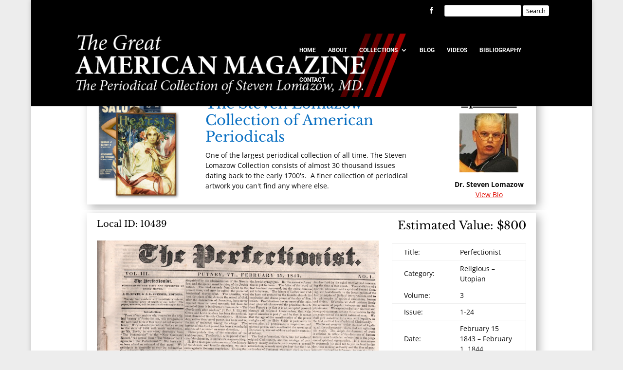

--- FILE ---
content_type: text/css; charset=UTF-8
request_url: https://www.americanmagazinecollection.com/wp-content/et-cache/50728/et-divi-dynamic-50728-late.css
body_size: 761
content:
.et-waypoint.et_pb_animation_off,.et-waypoint:not(.et_pb_counters).et_pb_animation_off,.et_pb_animation_off{opacity:1}.et-waypoint.et_pb_animation_left.et-animated,.et_pb_animation_left.et-animated{opacity:1;animation:fadeLeft 1s 1 cubic-bezier(.77,0,.175,1)}.et-waypoint.et_pb_animation_right.et-animated,.et_pb_animation_right.et-animated{opacity:1;animation:fadeRight 1s 1 cubic-bezier(.77,0,.175,1)}.et-waypoint.et_pb_animation_top.et-animated,.et_pb_animation_top.et-animated{opacity:1;animation:fadeTop 1s 1 cubic-bezier(.77,0,.175,1)}.et-waypoint.et_pb_animation_bottom.et-animated,.et_pb_animation_bottom.et-animated{opacity:1;animation:fadeBottom 1s 1 cubic-bezier(.77,0,.175,1)}.et-waypoint.et_pb_animation_fade_in.et-animated,.et_pb_animation_fade_in.et-animated{opacity:1;animation:fadeIn 1s 1 cubic-bezier(.77,0,.175,1)}@media (max-width:980px){.et-waypoint.et_pb_animation_off_tablet,.et-waypoint:not(.et_pb_counters).et_pb_animation_off_tablet,.et_pb_animation_off_tablet{opacity:1;animation:none}.et-waypoint.et_pb_animation_left_tablet.et-animated,.et_pb_animation_left_tablet.et-animated{opacity:1;animation:fadeLeft 1s 1 cubic-bezier(.77,0,.175,1)}.et-waypoint.et_pb_animation_right_tablet.et-animated,.et_pb_animation_right_tablet.et-animated{opacity:1;animation:fadeRight 1s 1 cubic-bezier(.77,0,.175,1)}.et-waypoint.et_pb_animation_top_tablet.et-animated,.et_pb_animation_top_tablet.et-animated{opacity:1;animation:fadeTop 1s 1 cubic-bezier(.77,0,.175,1)}.et-waypoint.et_pb_animation_bottom_tablet.et-animated,.et_pb_animation_bottom_tablet.et-animated{opacity:1;animation:fadeBottom 1s 1 cubic-bezier(.77,0,.175,1)}.et-waypoint.et_pb_animation_fade_in_tablet.et-animated,.et_pb_animation_fade_in_tablet.et-animated{opacity:1;animation:fadeIn 1s 1 cubic-bezier(.77,0,.175,1)}}@media (max-width:767px){.et-waypoint.et_pb_animation_off_phone,.et-waypoint:not(.et_pb_counters).et_pb_animation_off_phone,.et_pb_animation_off_phone{opacity:1;animation:none}.et-waypoint.et_pb_animation_left_phone.et-animated,.et_pb_animation_left_phone.et-animated{opacity:1;animation:fadeLeft 1s 1 cubic-bezier(.77,0,.175,1)}.et-waypoint.et_pb_animation_right_phone.et-animated,.et_pb_animation_right_phone.et-animated{opacity:1;animation:fadeRight 1s 1 cubic-bezier(.77,0,.175,1)}.et-waypoint.et_pb_animation_top_phone.et-animated,.et_pb_animation_top_phone.et-animated{opacity:1;animation:fadeTop 1s 1 cubic-bezier(.77,0,.175,1)}.et-waypoint.et_pb_animation_bottom_phone.et-animated,.et_pb_animation_bottom_phone.et-animated{opacity:1;animation:fadeBottom 1s 1 cubic-bezier(.77,0,.175,1)}.et-waypoint.et_pb_animation_fade_in_phone.et-animated,.et_pb_animation_fade_in_phone.et-animated{opacity:1;animation:fadeIn 1s 1 cubic-bezier(.77,0,.175,1)}}
@font-face{font-family:FontAwesome;font-style:normal;font-weight:400;font-display:block;src:url(//www.americanmagazinecollection.com/wp-content/themes/Divi/core/admin/fonts/fontawesome/fa-regular-400.eot);src:url(//www.americanmagazinecollection.com/wp-content/themes/Divi/core/admin/fonts/fontawesome/fa-regular-400.eot?#iefix) format("embedded-opentype"),url(//www.americanmagazinecollection.com/wp-content/themes/Divi/core/admin/fonts/fontawesome/fa-regular-400.woff2) format("woff2"),url(//www.americanmagazinecollection.com/wp-content/themes/Divi/core/admin/fonts/fontawesome/fa-regular-400.woff) format("woff"),url(//www.americanmagazinecollection.com/wp-content/themes/Divi/core/admin/fonts/fontawesome/fa-regular-400.ttf) format("truetype"),url(//www.americanmagazinecollection.com/wp-content/themes/Divi/core/admin/fonts/fontawesome/fa-regular-400.svg#fontawesome) format("svg")}@font-face{font-family:FontAwesome;font-style:normal;font-weight:900;font-display:block;src:url(//www.americanmagazinecollection.com/wp-content/themes/Divi/core/admin/fonts/fontawesome/fa-solid-900.eot);src:url(//www.americanmagazinecollection.com/wp-content/themes/Divi/core/admin/fonts/fontawesome/fa-solid-900.eot?#iefix) format("embedded-opentype"),url(//www.americanmagazinecollection.com/wp-content/themes/Divi/core/admin/fonts/fontawesome/fa-solid-900.woff2) format("woff2"),url(//www.americanmagazinecollection.com/wp-content/themes/Divi/core/admin/fonts/fontawesome/fa-solid-900.woff) format("woff"),url(//www.americanmagazinecollection.com/wp-content/themes/Divi/core/admin/fonts/fontawesome/fa-solid-900.ttf) format("truetype"),url(//www.americanmagazinecollection.com/wp-content/themes/Divi/core/admin/fonts/fontawesome/fa-solid-900.svg#fontawesome) format("svg")}@font-face{font-family:FontAwesome;font-style:normal;font-weight:400;font-display:block;src:url(//www.americanmagazinecollection.com/wp-content/themes/Divi/core/admin/fonts/fontawesome/fa-brands-400.eot);src:url(//www.americanmagazinecollection.com/wp-content/themes/Divi/core/admin/fonts/fontawesome/fa-brands-400.eot?#iefix) format("embedded-opentype"),url(//www.americanmagazinecollection.com/wp-content/themes/Divi/core/admin/fonts/fontawesome/fa-brands-400.woff2) format("woff2"),url(//www.americanmagazinecollection.com/wp-content/themes/Divi/core/admin/fonts/fontawesome/fa-brands-400.woff) format("woff"),url(//www.americanmagazinecollection.com/wp-content/themes/Divi/core/admin/fonts/fontawesome/fa-brands-400.ttf) format("truetype"),url(//www.americanmagazinecollection.com/wp-content/themes/Divi/core/admin/fonts/fontawesome/fa-brands-400.svg#fontawesome) format("svg")}
@font-face{font-family:ETmodules;font-display:block;src:url(//www.americanmagazinecollection.com/wp-content/themes/Divi/core/admin/fonts/modules/social/modules.eot);src:url(//www.americanmagazinecollection.com/wp-content/themes/Divi/core/admin/fonts/modules/social/modules.eot?#iefix) format("embedded-opentype"),url(//www.americanmagazinecollection.com/wp-content/themes/Divi/core/admin/fonts/modules/social/modules.ttf) format("truetype"),url(//www.americanmagazinecollection.com/wp-content/themes/Divi/core/admin/fonts/modules/social/modules.woff) format("woff"),url(//www.americanmagazinecollection.com/wp-content/themes/Divi/core/admin/fonts/modules/social/modules.svg#ETmodules) format("svg");font-weight:400;font-style:normal}
.et_overlay{z-index:-1;position:absolute;top:0;left:0;display:block;width:100%;height:100%;background:hsla(0,0%,100%,.9);opacity:0;pointer-events:none;transition:all .3s;border:1px solid #e5e5e5;box-sizing:border-box;-webkit-backface-visibility:hidden;backface-visibility:hidden;-webkit-font-smoothing:antialiased}.et_overlay:before{color:#2ea3f2;content:"\E050";position:absolute;top:50%;left:50%;transform:translate(-50%,-50%);font-size:32px;transition:all .4s}.et_portfolio_image,.et_shop_image{position:relative;display:block}.et_pb_has_overlay:not(.et_pb_image):hover .et_overlay,.et_portfolio_image:hover .et_overlay,.et_shop_image:hover .et_overlay{z-index:3;opacity:1}#ie7 .et_overlay,#ie8 .et_overlay{display:none}.et_pb_module.et_pb_has_overlay{position:relative}.et_pb_module.et_pb_has_overlay .et_overlay,article.et_pb_has_overlay{border:none}